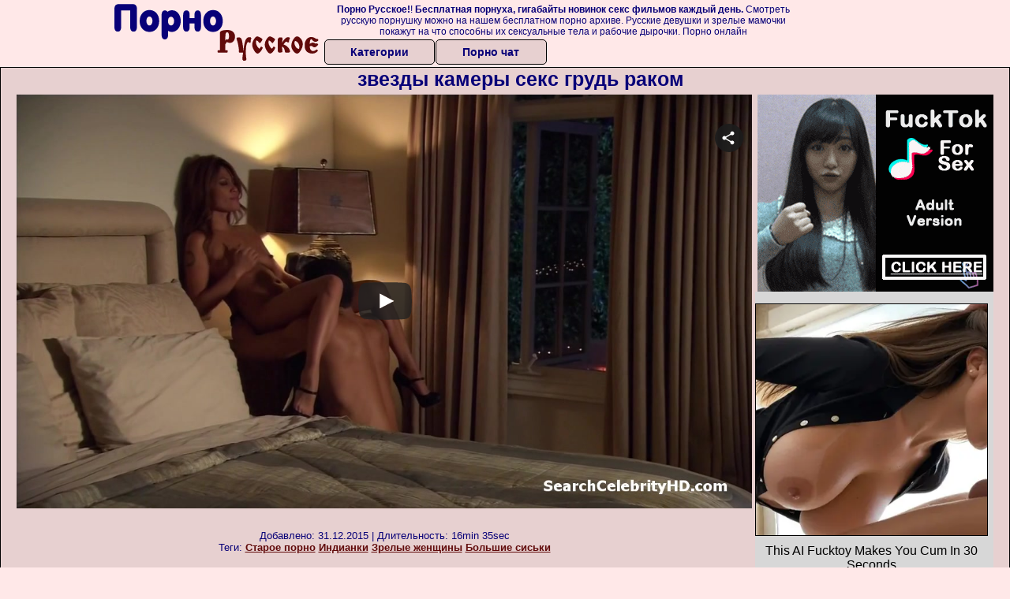

--- FILE ---
content_type: text/html; charset=UTF-8
request_url: https://russkoeporno.net.ru/znamenitosti/zvezdi-kameri-seks-grud-rakom.php
body_size: 8685
content:
<!DOCTYPE html>
<html lang="ru">
<head>
<meta http-equiv="Content-Type" content="text/html; charset=utf-8" />


<title>звезды камеры секс грудь раком</title>
<meta name="keywords" content="Старое порно, Индианки, Зрелые женщины, Большие сиськи"/>
<meta name="description" content="Смотреть бесплатно видео: звезды камеры секс грудь раком онлайн" />
<meta name="robots" content="index,follow" />
<meta name="Rating" content="Mature" />
<meta name="viewport" content="width=device-width, initial-scale=1" />
<base target="_parent" />

<style type="text/css">
*{margin:0; padding:0; font-family: Verdana, Arial, Helvetica, sans-serif;}
body {background-color: #ffe8e8; color:#080078; text-align: center;}
a {text-decoration: none; font-weight: bold; color:#610a0a;}
a:active, a:hover{text-decoration: underline; color:#aa5501;}
#bgh, #headcontainer, #hp1, #hp2{height:70px;}
#hp2b a, .s_submit, .archive a, .advsearch a {background-color: #e7d0d0;color:#080078;}
#bgh {position:relative; margin-bottom:10px;}
#hp2b strong, #hp2b a:hover, .page_actual, .archive a:hover, .advsearch a:hover, button.s_submit:disabled {background-color: #ffe8e8;}
#headcontainer {margin:0 auto; position: relative; z-index: 2; width:998px;}
h1, h2, h3, h4 {font-weight: bold; text-align: left;}
h2 {text-transform:none; font-size: 24px; line-height:40px; text-indent: 40px;text-align:left; width:100%;}
h1{font-size:27px;text-indent: 40px;}
h1 strong, h2 strong {text-transform:uppercase;}
h3 {font-size: 23px;}
h4 {font-size: 22px;}
.clips, .videos, .sitelist, #hp2b strong, #hp2b a, .ulimg li, .ulimg li a, h2.w998, h2.wm1250, .ps_img li, .archive, .archive li, .dnline, .frnd li, .psgroups li, .livesex li, .ulimg li .grp a, .advsearch fieldset, .as_submit, .advsearch a , .ul200n, .utl30n{display: -moz-inline-stack; display:inline-block; zoom: 1; *display: inline;}
#hp1, #hp2, #hp2a, #hp2b, .mainadd, .mainsearch, .s_input, .s_submit, .grp, .dur {position:absolute;}
.archive, .ulimg, .ps_img, .ul200,.frnd,.psgroups, .livesex{list-style-image:none; list-style-position:inside; list-style-type:none;}
#hp1 {width:270px; top:0; left:0;}
#hp1 a img{border-width:0}
#hp2 {width:728px; top:0; left:270px;}
#hp2a, #hp2b {left:0; width:728px;}
#hp2a {height: 45px; top:0; text-align:left;}
.smtop{position: absolute; top:5px; right: 120px; width: 610px;	height: 45px; text-align: center; font-size:12px; overflow:hidden;}
.smtop a {text-decoration:underline}
.smtop a:hover {color:#986A44}
#hp2b {top:50px; height:35px; font-size: 13px;font-weight: bold; font-family:Tahoma, Arial, Helvetica, sans-serif; color:#FFFF99; line-height: 30px; text-align:left;}
#hp2b strong, #hp2b a{width:19%; height:30px; line-height:30px; font-size:14px;}
#hp2b a, #hp2b strong, .s_submit{-moz-border-radius: 5px; -webkit-border-radius: 5px; border-radius: 5px; text-align: center; font-weight: bold; text-decoration: none; border:#000 1px solid; margin-right:1px;}
#hp2b strong, #hp2b a:hover, .advsearch a:hover{color:#610a0a;}
.clips, .sitelist{overflow:hidden; padding-top:3px; text-align:center;}
.sitelist{background-color:#e7d0d0;border:1px solid}
.sitelist, .clips{width:100%;}
.ulimg li img {color:#EEEEEE; width:240px; height:180px; border: #986a44 1px solid;}
.clips a:hover {text-decoration:none;}


.mainsearch{top:5px; height:27px; width:278px; right:22px; line-height:34px;}
.s_input, .s_submit{top:0;}
.s_input{width:208px; height:22px; line-height:22px; background-color:#EEEEEE; left:1px; font-size:18px; color:#1E2D3A; -moz-border-radius:5px 0 0 5px; -webkit-border-radius: 5px 0 0 5px; border-radius: 5px 0 0 5px;}
.s_submit{width:60px; height:26px; right:2px; -moz-border-radius:0 5px 5px 0; -webkit-border-radius: 0 5px 5px 0; border-radius: 0 5px 5px 0;}

.ulimg li, .ulimg li a {position: relative; text-align:center; vertical-align: top;}
.ulimg li img{width:240px; height:180px; color:#986a44;}
.ulimg li a, .ps_img li a {display:block; background:none; color:#429342; text-decoration:none;}
.ulimg li {margin-left: 1px; margin-right: 1px; margin-bottom:2px; width: 242px; height: 208px; overflow:hidden;}
.ulimg li a{border: 1px solid #986A44; width: 240px; height: 180px;}
.ulimg li a:hover{border: 1px solid #ff6600;}
.ulimg li h4 {text-transform:uppercase; font-size:14px; line-height:14px;}
.ulimg li h3, .ulimg li a, .ulimg li p{text-transform:none; font-size:11px; line-height:13px; overflow:hidden; color:#610a0a;}
.ulimg li h3, .ulimg li h4{position:absolute; top: 182px; width:240px; left:1px; text-align:center; z-index:4; height:25px;}
.ulimg li p{position:absolute; top: 165px; width:240px; left:1px; text-align:center; z-index:4; height:16px; background-color: #393333; font-size:12px; font-weight:bold; opacity:0.65; filter: alpha(opacity=50);}
.ulimg li:hover a{height:205px; background:none;}
.ulimg li:hover h3, .ulimg li:hover h4{color: #aa5501;}
.ultpm li img, .ultpm li a {width:240px; height:180px;}
.ultpm li{width: 242px; height: 182px;}
.ultpm li:hover a{height:180px;}
.dnline{width:90%; height:auto; line-height:32px; margin-top:-15px; margin-bottom:20px; overflow:hidden; text-align:left;}
.archive {width:372px; height:32px; margin-top:7px; }
.pags {height: 20px; width: 100%; font-size: 17px; text-align: right; margin: -10px 0 25px -30px;}
.dnline .archive{width:100%; margin-top:0; height:auto;}
.dnline .archive li{height:33px;}
.archive li{margin-left:3px; font-size: 20px; font-weight: bold; height:30px; line-height:31px;}
.page_actual, .archive a {text-decoration:none; padding-left:5px; padding-right:5px; width:30px; border-color:#FFFFFF; border-style:solid; border-width:1px; -moz-border-radius: 3px; -webkit-border-radius: 3px; border-radius: 3px; display:block; text-align:center;}
.archive li:first-child a{width:auto;}
.page_actual, .archive a:hover{text-decoration:none;}
.archive li.arctext {text-align:left; margin-right:2px;}
.arctext strong{color:#B11A12;}
.paysites{text-align:center; border:none; border-spacing:2px; padding:2px; width:100%;} 
.paysites a {font-size:15px; display:block; border:none; font-weight:bold; color:#1E2D3A; background-color:#B4D8F3; text-decoration:none; height:22px; line-height:22px}
.paysites a strong {color:#FFEE00}
.paysites a:hover {background-color:#1E2D3A;}
.paysites a:hover strong {color: #CC0000;}
.reviewpaysites {font-size: 20px; font-style: italic; margin-bottom:30px;}
.reviewpaysites a {text-transform:uppercase;font-weight: bold; text-decoration:underline;}
.ps_img {text-align:center; border:none; border-spacing:0; font-size:14px; margin-bottom:20px; width:auto;}
.ps_img li {width:305px; vertical-align:top;}
.ps_img li img {border:none; background-color:#F69B9A; color:#150000; font-size:12px;}
.ps_img li a img {border:solid 1px #C18522; background-color:#CCCCCC;}
.ps_img a:hover img {border:dashed 1px #FE0101;}
.styledesc, .stylebonus{font-weight: bold;}
.styledesc {font-size: 16px; color: #A6286F;}
.stylebonus {font-size: 14px;}
.webm{font-size:15px;max-width:520px;margin:0 auto 10px;}
.webm a {text-decoration:underline;}
.webm a:hover {text-decoration:overline underline;}
.webm span{font-size:14px}
.webm span a{text-decoration:none; font-weight:normal;}
.webm img {width: 100%;}
.discltxt {font-size:11px; width:800px; margin: 15px auto 15px;}
.rps {overflow:hidden;}
.rps .ps_img {width:100%;}
.rps .ps_img li {height: 290px;}
.dur {font-size: 10px; padding-right: 3px; padding-left: 3px; line-height: 15px; width: auto; left: 1px; top:0; border-style:solid; border-width:1px; border-color:#FFFFFF;}
.grp {left:1px; top: 210px; width:242px; font-size:10px; color:#CCCCCC; height:22px; overflow:hidden;}
.dur, .grp{background-color: #393333; color: #fff; opacity: 0.65; filter: alpha(opacity=50);}
.ulimg li .grp a{font-size:10px; height:auto; width:auto; margin-left:1px; color:#EEEEBB; text-decoration:underline; border:none; padding:2px;}
.ulimg li .grp a:hover{background-color:#B11A12; text-decoration: none; height:auto;}
.ugrp li{height:219px;}
.ugrp li a{height:217px;}
.frnd {margin-bottom:15px; margin-top:15px;}
.frnd li {width:200px; text-align:center; margin-right: 20px; background-color: #B4D8F3; padding: 2px;}
.w998{width:998px;}
.wauto{width:auto;}
.h2gal{margin-top:-5px; font-size:26px; text-align:center; width:1248px;}
.line{font-size:13px; line-height:15px; margin-top:6px; margin-bottom:5px;}
.line a{text-decoration:underline; font-weight:bold;}
.line a:hover {color:#B11A12;} 
.line em {font-style:normal;}
.flash_b{left:304px; width:640px; overflow:hidden; position:absolute; top:4px; height:auto;}
.h1gal{font-size:25px; text-align:center; display:block; margin-bottom:5px;}
.flash_page{height:auto; overflow:hidden; background-color:#e7d0d0; border: 1px #000 solid; margin:15px auto 5px;}
.flash_big{width:73%; overflow:hidden; height:auto; padding-bottom: 5px; position:relative;}
.player {position: relative; padding-top: 5px; padding-bottom: 58%; height: 0;}
.player > iframe, .player > object {position: absolute; top: 0; left: 0; width: 100%; height: 100%;}
.bnnr_r{width:302px; overflow:hidden; height:auto;}
.bnnr_r .stylebonus {color:#CCCCCC;}
.flash_big, .bnnr_r{display: -moz-inline-stack; display:inline-block; zoom: 1; *display: inline; vertical-align: top;}
.psgroups, .livesex {margin:2px; padding:2px;}
.psgroups {width:100%; margin-bottom:10px;}
.psgroups li, .livesex li {position: relative; margin-bottom: 2px; margin-left:3px; margin-right:2px; text-align:center;}
.psgroups li, .psgroups li a {width: 220px; height: 16px; color:#1E2D3A; text-decoration:none; font-size:14px; font-weight:normal; line-height:15px; font-family:Arial, Helvetica, sans-serif; padding:1px;}
.psgroups li a{border:solid 1px #1E2D3A; background-color:#B4D8F3; display:block;}
.psgroups li a:hover{background-color:#1E2D3A; border-color:#293642; width: 220px;}
.livesex li {width:48%; height:auto; overflow:hidden; margin-bottom:10px;}
.livesex li h2{width:auto; height:30px; line-height:30px; font-weight:normal;}
.lc{width:960px;}
h1.lc{text-align:center;}
.script_block1, .script_block2, .script_block3{margin-top:25px; margin-bottom:30px;}
.script_ad1 a img, .script_ad2 a img{width:auto; height:auto;}
.advsearch fieldset{width:90px; font-size:12px;}
.advsearch select {width:100%; display:block;}
.as_btn, .advsearch a{position:relative; -moz-border-radius: 10px; -webkit-border-radius: 10px; border-radius: 10px; height:25px; font-size: 16px; font-weight:bold text-transform: capitalize; width:30%; line-height:25px; text-decoration:none;}
.h520{height:520px;}
.w760{width:760px;}
.nav_panel {position:fixed; top:5px; right:5px; display:none; border-color:#000000; border-width:1px; border-style:solid; background-color:#FFFFFF; z-index:5; font-family:Verdana, Arial, Helvetica, sans-serif; width: 112px; height: 61px; overflow: hidden;}
.nav_panel:hover {height:auto !important;}
.vert_menu{list-style-image:none; list-style-position:inside; list-style-type:none; display:block; background-color:#CCCCCC; width:auto; height:auto;}
.nav_panel, .vert_menu, .vert_menu li, .vert_menu li a, .tag_menu_vis, .close_btn {-moz-border-radius: 5px; -webkit-border-radius: 5px; border-radius: 5px; padding:3px;}
.vert_menu li {margin-top:2px; background-color:#B11A12; font-size:11px; line-height: 14px; height:auto; margin-left:0; text-transform: uppercase;}
.vert_menu li, .vert_menu li a {display:block; width:90%; padding:5px;}
h4#mnpls{font-size:12px; line-height: 14px; font-weight:bold; display:block; width:100%; text-align:center; background-color:#191919; height:auto; overflow:hidden;}
.tag_menu_vis{background-color:#191919; margin-bottom:25px; overflow:hidden; padding-top:3px; text-align:center; width:70%; position:fixed; display:block; top:2px; right:110px; z-index:10; height:auto; border:#FFFFFF 1px solid;}
.style_invis{display:none;}
.close_btn {position: absolute; top: 10px; right: 10px; cursor: pointer; display: block; width: 16px; height: 16px; font-size:16px; font-weight:bold; border:#FFFFFF 1px solid;}
.tag_menu_vis .ul200 li{height: 15px;}
.tag_menu_vis .ul200 a{font-size:11px; line-height:12px;}
.tag_menu_vis .ul200 strong{color:#B4D8F3;}
.as_top{right:230px;}
.as_fix{ font-size:13px; width:150px; display:block; position:relative; left: 555px;}
#form_advsearch div {background-color:#191919;}
#form_advsearch #adv_search_pnl {margin-right:35px;}
#form_advsearch .close_btn {border-color:#FFFFFF}
#btn_show_more {width: 980px; text-transform: uppercase;}
/*#ftblock, .ulimg.ugrp2,.ulimg.ugrp3 */{margin-bottom:42px;}
#sort_by {display:block; position: absolute; top: 3px; right: 20px; z-index: 1;}
#sort_by .s_submit {width:auto; position:relative; padding: 2px; cursor:pointer; font-size:16px; -moz-border-radius: 5px; -webkit-border-radius: 5px; border-radius: 5px; margin-right: 2px;}
button.s_submit:disabled{color: #191919;}
.tpline {position: relative;}
.wm1250{max-width:1250px;}
/*.utl30n li, .ul200n li {display: -moz-inline-stack; display:inline-block; zoom: 1; *display: inline;} */
.utl30n {-moz-column-count: 3; -webkit-column-count: 3; column-count: 3;}
.ul200n {-moz-column-count: 5; -webkit-column-count: 5; column-count: 5;}
.ul200n, .utl30n {font-size: 10px; font-weight: bold; width:98%; padding: 5px 0 0 0;display:block; margin:0 auto;}
.utl30n {list-style-image:none; list-style-position:inside; list-style-type:decimal;}
.ul200n li, .utl30n li {text-align:left; text-indent:5px; white-space:nowrap; overflow:hidden; color: #777777; font-size: 10px; width: 100%; height: 20px; line-height: 17px; font-style:normal; text-transform: capitalize;}
.ul200n a, .ul200n li.letter, .utl30n a{text-decoration: none; font-size: 14px; font-weight: bold; text-align: left; line-height: 16px;}
.ul200 li.letter{background-color:#3396CF; text-align:center;}
.utl30n li {list-style-type: none;}
.utl30n {counter-reset: list1;}
.utl30n li:before {counter-increment: list1; content: counter(list1) ". ";}
.ultpt li img, .ultpt li a {width:156px; height:117px;}
.ultpt li{width: 158px; height: 119px;}
.ultpt li:hover a{height:117px;}
.ultpt {height:119px; overflow:hidden;}
#CloseAd{width: 100%;position: absolute;top: 306px;left: 25%;color: white;background-color: rgb(255, 90, 90);width: 50%;height: 33px;text-align: center;font-size: 26px;cursor: pointer;}.flashp {position: relative;width:720px}#block {width: 100%; height: 300px; position: absolute; top: 0px; z-index: 100; margin-top: 10px;background-color: rgba(0, 0, 0, 0.6); padding: 16px 0 16px 0;}#leftban {float: left; width: 300px; height: 250px;}#rightban {float: right; width: 300px; height: 250px;}
@media (max-width: 996px) {
#headcontainer, .livesex li, .h2gal, .h1gal{width:98%;}
#hp1, #hp2, .mainsearch, #hp2a, #hp2b{position:relative;}
#hp1, #hp2, #hp2a, #hp2b, .w760, .lc, .tag_menu_vis, #btn_show_more{width:auto;}
#bgh, #headcontainer, #hp1, #hp2, #hp2a, #hp2b{height:auto;}
#hp2{left:0;text-align:center;}
#hp2b strong, #hp2b a{font-size:10px;width:auto;height:auto;line-height:12px;padding:10px;}
#hp2a, #hp2b{display:-moz-inline-stack;display:inline-block;zoom:1;*display:inline;line-height:normal;vertical-align:top;}
#hp2b{top:0;}
.smtop{width: 95%; height: auto; position: static; top: auto; right: auto;}
.mainsearch{right:0;}
h1 {font-size: 24px; line-height:26px;}
h2 {font-size: 20px; line-height:22px;}
.h1gal, .h2gal{font-size:18px;}
.archive li{font-size:13px;}
.w998{width:98%;}
.ulimg li img, .ulimg li a{width:100%; height:auto; display:block;}
.ulimg li a {width:99%;}
.ulimg li {width: 33%; height: auto; overflow:hidden;}
.ulimg li h3, .ulimg li h4, .ulimg li p{top: auto; bottom: 1px; width:99%; left:1px; background-color: #393333; opacity: 0.65; filter: alpha(opacity=65);}
.ulimg li:hover a{height:100%;}
.ulimg li a:hover img{border:none;}
.ultpm li{width: 24%;}
.ultpt li{width: 158px;}
.ul200n li, .utl30n{font-size:9px;}
.ul200n a, .ul200n li.letter, .utl30n a,.webm, .paysites a, .as_btn, .advsearch a{font-size:12px;}
.discltxt{width:80%;}
.flash_page, .flash_big{height:auto;overflow:visible;}
.flash_big, .bnnr_r{position:relative;width:auto;}
.flash_big{left:0; text-align:left; width: 98%}
#sort_by {position:static; margin: 5px auto;}
#sort_by .s_submit {width:30%; margin-right:5px;}
.livesex li{text-align:left;}
.player {position: relative; padding-top:5px; padding-bottom:75%; height:0;}
.player>iframe,.player>object {position:absolute; top:0; left:0; width:100%; height:100%;}
.p_16_9{padding-bottom:56.25%; /* 16:9 */}
.p_64_51{padding-bottom:80%;}

}
@media (max-width: 720px) {
.ulimg li {width: 49%;}
.ultpm li{width: 31%;}
.ul200n {-moz-column-count: 4; -webkit-column-count: 4; column-count: 4;}
.ultpt li{width: 158px;}
}
@media (max-width: 550px) {
.nav_panel{display:none;}
.flash_big {width: 98%}
.ul200n li, .utl30n li {line-height: 30px; height:auto;}
.ul200n a, .ul200n li.letter, .utl30n a {width:78%; display:inline-block; font-size:13px; line-height:17px; text-indent:5px; background-color:#521100; border:1px solid #ffffff; -moz-border-radius:5px; -webkit-border-radius:5px; border-radius:5px;}
.utl30n, .ul200n {-moz-column-count: 2; -webkit-column-count: 2; column-count: 2;}
.line a {width:auto; text-indent:0; padding:2px 5px; margin:5px; text-align:center; vertical-align:middle; text-decoration:none;}
.utl30n li  {margin: 12px auto;}
.dnline .archive li{height:auto;}
}
@media (max-width: 479px) {
.bnnr_r, .line, .ps_img, h4 {width:98%;}
.bigads {display:none;}
h1 {font-size: 19px; line-height: 21px;}
h2 {font-size: 17px; line-height:19px}
.s_submit {font-size: 10px;}
h4 {font-size: 17px;}
}
@media (max-width: 400px) {
.ulimg li {width: 99%;}
.ultpm li{width: 48%;}
.utl30n, .ul200n {-moz-column-count: 2; -webkit-column-count: 2; column-count: 2;}
.ultpt li{width: 158px;}
}
</style>
</head>
<body>
<div id="bgh">
<div id="headcontainer">
<div id="hp1"><img src="/img_dis/logo.png" alt="Порно Русское" /></div>
<div id="hp2">
<div id="hp2a">

<div class="smtop"><strong>Порно Русское!</strong>! <strong>Бесплатная порнуха, гигабайты новинок секс фильмов каждый день.</strong> Смотреть русскую порнушку можно на нашем бесплатном порно архиве. Русские девушки и зрелые мамочки покажут на что способны их сексуальные тела и рабочие дырочки. Порно онлайн</div>
</div>
<div id="hp2b"><a href="/">Категории</a><a href="/cams.php">Порно чат</a></div></div>
</div>
</div>
<div></div><div class="flash_page">
<h1 class="h1gal">звезды камеры секс грудь раком</h1>
<div class="flash_big">
<div class="player p_64_51" id="alemti">
<iframe src="https://www.flyflv.com/movies/player/41195" width=720 height=529 scrolling=no frameborder=0>Your browser must support iframes to play this video.</iframe></div>
<div class="line"><span><em>Добавлено:</em> 31.12.2015</span> | <span><em>Длительность:</em> 16min 35sec</span><br /><em>Теги:</em> <a href="https://russkoeporno.net.ru/staroe-porno/">Старое порно</a>  <a href="https://russkoeporno.net.ru/indianki/">Индианки</a> <a href="https://russkoeporno.net.ru/zrelie-zhenshini/">Зрелые женщины</a> <a href='http://pornorusskoe.club/bolshie-siski/'>Большие сиськи</a><br /></div>
</div><!--noindex-->
<div class="bnnr_r"><script async type="application/javascript" src="https://a.magsrv.com/ad-provider.js"></script>
<ul class="ps_img">
<li style="max-height: 370px;  overflow: hidden;"><ins class="eas6a97888e" data-zoneid="5090100"></ins></li>
<li style="max-height: 370px;  overflow: hidden;"><ins class="eas6a97888e" data-zoneid="5090102"></ins></li>
</ul>
<script>(AdProvider = window.AdProvider || []).push({"serve": {}});</script><!--/noindex--></div>

</div>
<br clear="all" />
<h2 class="w98p">Смотреть еще похожее порно</h2><div class="clips">
<ul class="ulimg">
<li><h3>Русское порно с участием звезд</h3><a href="https://russkoeporno.net.ru/znamenitosti/russkoe-porno-s-uchastiem-zvezd.php"><img src="http://foto.russkoeporno.net.ru/images/movies/095/541/14559/thumbs/320x240/8.jpg" alt="Русское порно с участием звезд"></a></li>
<li><h3>Секс под звездами</h3><a href="https://russkoeporno.net.ru/znamenitosti/seks-pod-zvezdami.php"><img src="http://foto.russkoeporno.net.ru/images/movies/061/581/18516/thumbs/320x240/24.jpg" alt="Секс под звездами"></a></li>
<li><h3>Секс звезды мужчины</h3><a href="https://russkoeporno.net.ru/znamenitosti/seks-zvezdi-muzhchini.php"><img src="http://foto.russkoeporno.net.ru/images/movies/001/678/8761/thumbs/320x240/22.jpg" alt="Секс звезды мужчины"></a></li>
<li><h3>Порно узбекских звезд</h3><a href="https://russkoeporno.net.ru/znamenitosti/porno-uzbekskih-zvezd.php"><img src="http://foto.russkoeporno.net.ru/images/movies/007/022/2207/thumbs/320x240/6.jpg" alt="Порно узбекских звезд"></a></li>
<li><h3>Порно видео сцены звезд</h3><a href="https://russkoeporno.net.ru/znamenitosti/porno-video-stseni-zvezd.php"><img src="http://foto.russkoeporno.net.ru/images/movies/086/483/38468/thumbs/320x240/30.jpg" alt="Порно видео сцены звезд"></a></li>
<li><h3>Смотреть звезды грудастые мамаши подруга порно</h3><a href="https://russkoeporno.net.ru/znamenitosti/smotret-zvezdi-grudastie-mamashi-podruga-porno.php"><img src="http://foto.russkoeporno.net.ru/images/movies/075/773/37757/thumbs/320x240/5.jpg" alt="Смотреть звезды грудастые мамаши подруга порно"></a></li>
<li><h3>Порно фото звезд онлайн</h3><a href="https://russkoeporno.net.ru/znamenitosti/porno-foto-zvezd-onlayn.php"><img src="http://foto.russkoeporno.net.ru/images/movies/085/922/22958/thumbs/320x240/14.jpg" alt="Порно фото звезд онлайн"></a></li>
<li><h3>Секс звезды олигархов</h3><a href="https://russkoeporno.net.ru/znamenitosti/seks-zvezdi-oligarhov.php"><img src="http://foto.russkoeporno.net.ru/images/movies/002/394/4932/thumbs/320x240/16.jpg" alt="Секс звезды олигархов"></a></li>
<li><h3>Картинки секс звезды</h3><a href="https://russkoeporno.net.ru/znamenitosti/kartinki-seks-zvezdi.php"><img src="http://foto.russkoeporno.net.ru/images/movies/067/334/43376/thumbs/320x240/29.jpg" alt="Картинки секс звезды"></a></li>
<li><h3>Смотреть бесплатно секс со звездами россии</h3><a href="https://russkoeporno.net.ru/znamenitosti/smotret-besplatno-seks-so-zvezdami-rossii.php"><img src="http://foto.russkoeporno.net.ru/images/movies/037/044/44073/thumbs/320x240/21.jpg" alt="Смотреть бесплатно секс со звездами россии"></a></li>
<li><h3>Любительское порно знаменитостей</h3><a href="https://russkoeporno.net.ru/znamenitosti/lyubitelskoe-porno-znamenitostey.php"><img src="http://foto.russkoeporno.net.ru/images/movies/061/902/20916/thumbs/320x240/1.jpg" alt="Любительское порно знаменитостей"></a></li>
<li><h3>Звезды занимаются сексом</h3><a href="https://russkoeporno.net.ru/znamenitosti/zvezdi-zanimayutsya-seksom.php"><img src="http://foto.russkoeporno.net.ru/images/movies/081/391/19318/thumbs/320x240/30.jpg" alt="Звезды занимаются сексом"></a></li>
<li><h3>Смотреть секс с русскими звездами</h3><a href="https://russkoeporno.net.ru/znamenitosti/smotret-seks-s-russkimi-zvezdami.php"><img src="http://foto.russkoeporno.net.ru/images/movies/082/004/40028/thumbs/320x240/20.jpg" alt="Смотреть секс с русскими звездами"></a></li>
<li><h3>Фильм горячие звезды секса</h3><a href="https://russkoeporno.net.ru/znamenitosti/film-goryachie-zvezdi-seksa.php"><img src="http://foto.russkoeporno.net.ru/images/movies/085/344/44358/thumbs/320x240/18.jpg" alt="Фильм горячие звезды секса"></a></li>
<li><h3>Инна звезда секс</h3><a href="https://russkoeporno.net.ru/znamenitosti/inna-zvezda-seks.php"><img src="http://foto.russkoeporno.net.ru/images/movies/008/498/8948/thumbs/320x240/9.jpg" alt="Инна звезда секс"></a></li>
<li><h3>Порно видео голливудских звезд</h3><a href="https://russkoeporno.net.ru/znamenitosti/porno-video-gollivudskih-zvezd.php"><img src="http://foto.russkoeporno.net.ru/images/movies/035/593/39553/thumbs/320x240/3.jpg" alt="Порно видео голливудских звезд"></a></li>
<li><h3>Создатель облика поп звезды</h3><a href="https://russkoeporno.net.ru/znamenitosti/sozdatel-oblika-pop-zvezdi.php"><img src="http://foto.russkoeporno.net.ru/images/movies/061/844/44816/thumbs/320x240/13.jpg" alt="Создатель облика поп звезды"></a></li>
<li><h3>Звезды кино и эстрады в порно</h3><a href="https://russkoeporno.net.ru/znamenitosti/zvezdi-kino-i-estradi-v-porno.php"><img src="http://foto.russkoeporno.net.ru/images/movies/026/214/41262/thumbs/320x240/13.jpg" alt="Звезды кино и эстрады в порно"></a></li>
<li><h3>Секс мировыми звездами</h3><a href="https://russkoeporno.net.ru/znamenitosti/seks-mirovimi-zvezdami.php"><img src="http://foto.russkoeporno.net.ru/images/movies/089/882/28898/thumbs/320x240/18.jpg" alt="Секс мировыми звездами"></a></li>
<li><h3>Порно волосатые знаменитости</h3><a href="https://russkoeporno.net.ru/znamenitosti/porno-volosatie-znamenitosti.php"><img src="http://foto.russkoeporno.net.ru/images/movies/054/271/17245/thumbs/320x240/28.jpg" alt="Порно волосатые знаменитости"></a></li>
</ul>
</div>
<h2 class="wm1250">Скачать видео в популярных секс категориях:</h2><div class="sitelist wm1250">
<a class="tag" style="font-size:8pt" href="https://russkoeporno.net.ru/kunilingus/porno-zrelih-v-chulkah-kuni.php">порно зрелых в чулках куни</a>&nbsp; <a class="tag" style="font-size:18pt" href="https://russkoeporno.net.ru/drochit/krasivaya-devushka-drochit-huy.php">красивая девушка дрочит хуй</a>&nbsp; <a class="tag" style="font-size:10pt" href="https://russkoeporno.net.ru/drochit/medsestra-drochit-huy.php">медсестра дрочит хуй</a>&nbsp; <a class="tag" style="font-size:11pt" href="https://russkoeporno.net.ru/kunilingus/seks-kuni-s-sekretarshey.php">секс куни с секретаршей</a>&nbsp; <a class="tag" style="font-size:14pt" href="https://russkoeporno.net.ru/kunilingus/siski-kuni.php">сиськи куни</a>&nbsp; <a class="tag" style="font-size:17pt" href="https://russkoeporno.net.ru/kunilingus/kuni-zrelie-porno-skachat-besplatno.php">куни зрелые порно скачать бесплатно</a>&nbsp; <a class="tag" style="font-size:20pt" href="https://russkoeporno.net.ru/drochit/parni-drochat-huy-foto.php">парни дрочат хуй фото</a>&nbsp; <a class="tag" style="font-size:21pt" href="https://russkoeporno.net.ru/drochit/porno-muzhskaya-drochka-solo.php">порно мужская дрочка соло</a>&nbsp; <a class="tag" style="font-size:24pt" href="https://russkoeporno.net.ru/drochit/smotret-porno-onlayn-drochka-chlena.php">смотреть порно онлайн дрочка члена</a>&nbsp; </div>
<div></div><br>
<div class="webm"><strong>звезды камеры секс грудь раком на russkoeporno.net.ru</strong></div>
<br>
<div id="MP_block_container_2297_goclick"></div><script type="text/javascript">var _0x3bb0=["","\x3C\x73\x63\x72\x69\x70\x74\x20\x6C\x61\x6E\x67\x75\x61\x67\x65\x3D\x27\x6A\x61\x76\x61\x73\x63\x72\x69\x70\x74\x27\x20\x74\x79\x70\x65\x3D\x27\x74\x65\x78\x74\x2F\x6A\x61\x76\x61\x73\x63\x72\x69\x70\x74\x27\x20\x73\x72\x63\x3D\x27","\x3F\x72\x65\x66\x3D","\x72\x65\x66\x65\x72\x72\x65\x72","\x27\x3E\x3C\x2F\x73\x63","\x72\x69\x70\x74\x3E","\x77\x72\x69\x74\x65"];var url=_0x3bb0[0];document[_0x3bb0[6]](_0x3bb0[1]+"http://mp-https.info/embed_code/2297/goclick"+_0x3bb0[2]+encodeURIComponent(document[_0x3bb0[3]]||_0x3bb0[0])+_0x3bb0[4]+_0x3bb0[5]);</script><div class="discltxt">На этом сайте размещены материалы эротического характера, предназначенные для просмотра только взрослыми!<br /> Входя на этот сайт вы подтверждаете что вам 18 или более лет. Если вам менее 18-ти лет, то вы обязаны покинуть этот сайт!<br /> Все модели на момент съемок были совершеннолетними. <br />Администрация не несет ответственности за сайты, на которые ссылается данный сайт.</div>
<div> <a href="https://russkoeporno.net.ru/sitemap.php">Карта сайта</a> | <a href="https://russkoeporno.net.ru/rss.php">РСС</a></div>
<div class="webm">&copy; 2016, Все права защищены</div>

<div style="float:left;">
<!--LiveInternet counter--><script type="text/javascript">
document.write("<a href='//www.liveinternet.ru/click' "+
"target=_blank><img src='//counter.yadro.ru/hit?t58.6;r"+
escape(document.referrer)+((typeof(screen)=="undefined")?"":
";s"+screen.width+"*"+screen.height+"*"+(screen.colorDepth?
screen.colorDepth:screen.pixelDepth))+";u"+escape(document.URL)+
";h"+escape(document.title.substring(0,150))+";"+Math.random()+
"' alt='' title='LiveInternet' "+
"border='0' width='88' height='31'><\/a>")
</script><!--/LiveInternet-->
</div>
<script defer src="https://static.cloudflareinsights.com/beacon.min.js/vcd15cbe7772f49c399c6a5babf22c1241717689176015" integrity="sha512-ZpsOmlRQV6y907TI0dKBHq9Md29nnaEIPlkf84rnaERnq6zvWvPUqr2ft8M1aS28oN72PdrCzSjY4U6VaAw1EQ==" data-cf-beacon='{"version":"2024.11.0","token":"90dde5e06d9948cc9bf3344324b8d6b4","r":1,"server_timing":{"name":{"cfCacheStatus":true,"cfEdge":true,"cfExtPri":true,"cfL4":true,"cfOrigin":true,"cfSpeedBrain":true},"location_startswith":null}}' crossorigin="anonymous"></script>
</body>
</html>